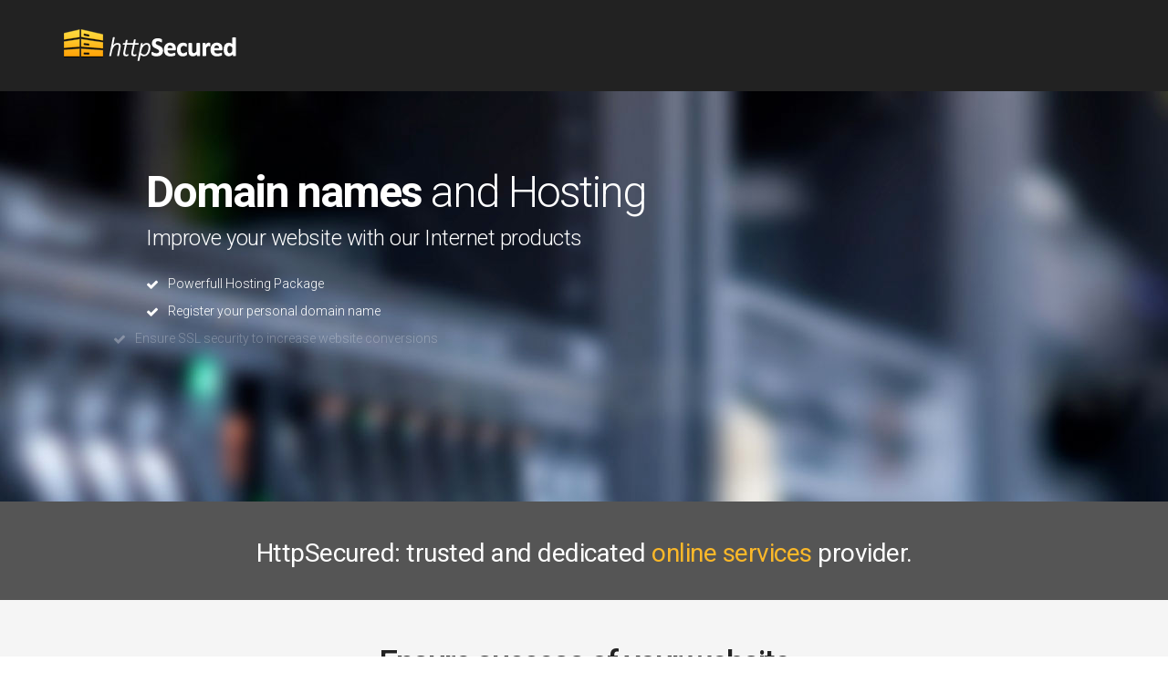

--- FILE ---
content_type: text/html; charset=UTF-8
request_url: https://httpsecured.net/
body_size: 1872
content:
<!DOCTYPE html>
<html lang="en">
<head>
    <link rel="icon" href="static/img/favicon-secured.ico" />
    <title>HttpSecured - Internet products provider</title>
    <meta name="viewport" content="width=device-width, initial-scale=1.0">
    <meta name="description" content="HttpSecured is a trusted hosting provider. HttpSecured makes registering domain names, hosting and online payments simple. Web Security provider.">
	<meta name="robots" content="noindex">
    <!--[if lt IE 9]>
	<script src="//cdnjs.cloudflare.com/ajax/libs/html5shiv/3.7.3/html5shiv.min.js"></script>
	<![endif]-->

    <!-- CSS Files
    ================================================== -->
    <link rel="stylesheet" href="//maxcdn.bootstrapcdn.com/bootstrap/3.2.0/css/bootstrap.min.css">
    <link rel="stylesheet" href="//maxcdn.bootstrapcdn.com/font-awesome/4.2.0/css/font-awesome.min.css">
    <link rel="stylesheet" href="static/styles/main.css" type="text/css" id="main-css">
   
</head>

<body>
    <div id="wrapper">
        <header>
            <div class="container">
                <div id="logo">
                    <div class="inner">
                        <a href="#">
                            <img src="static/img/logo_secured.png" alt="logo"></a>
                    </div>
                </div>
            </div>
        </header>
        <div class="fullwidthbanner-container">
            <div id="revolution-slider">
                <ul>
                    <li data-transition="fade" data-slotamount="10" data-masterspeed="300">
                        <!--  BACKGROUND IMAGE -->
                        <img src="static/img/wide1.jpg" alt="" />
                        <div class="tp-caption big-white sfb"
                            data-x="0"
                            data-y="100"
                            data-speed="300"
                            data-start="800"
                            data-easing="easeOutExpo">
                            <strong>Domain names</strong> and Hosting
                        </div>

                        <div class="tp-caption med-white sfb"
                            data-x="0"
                            data-y="150"
                            data-speed="300"
                            data-start="1000"
                            data-easing="easeOutExpo">
                            Improve your website with our Internet products 
                        </div>

                        <div class="tp-caption sfl"
                            data-x="0"
                            data-y="200"
                            data-speed="300"
                            data-start="1200"
                            data-easing="easeOutExpo">
                            <i class="fa fa-check"></i> Powerfull Hosting Package
                        </div>

                        <div class="tp-caption sfl"
                            data-x="0"
                            data-y="230"
                            data-speed="300"
                            data-start="1400"
                            data-easing="easeOutExpo">
                            <i class="fa fa-check"></i> Register your personal domain name
                        </div>

                        <div class="tp-caption sfl"
                            data-x="0"
                            data-y="260"
                            data-speed="300"
                            data-start="1600"
                            data-easing="easeOutExpo">
                            <i class="fa fa-check"></i> Ensure SSL security to increase website conversions
                        </div>

                        <div class="tp-caption sfl"
                            data-x="0"
                            data-y="290"
                            data-speed="300"
                            data-start="1800"
                            data-easing="easeOutExpo">
                            <i class="fa fa-check"></i> Affordable, fast and reliable web services
                        </div>

                        <div class="tp-caption small-white lfb"
                            data-x="480"
                            data-y="center"
                            data-speed="1000"
                            data-start="2000"
                            data-easing="easeOutExpo">
                            <img src="static/img/server.png" alt="" />
                        </div>
                    </li>
            </ul>
            </div>
        </div>
        <div class="call-to-action">
            <div class="container">
                <div class="row">
                    <div class="col-md-12">
                        <h3 class="text-center">HttpSecured: trusted and dedicated <span class="id-color">online services</span> provider.</h3>
                    </div>
                </div>
            </div>
        </div>
        <div id="content" class="no-bottom">
            <div class="container">
                <div class="row">
                    <div class="block-title text-center">
                        <h1>Ensure success of your website</h1>
                        HttpSecured is a digital services provider to improve your online presence and grow your business.
                    </div>
                    <div class="feature-box-small-icon col-md-4">
                        <div class="inner">
                            <i class="fa fa-rocket circle"></i>
                            <div class="text">
                                <h3>High Performance</h3>
                                HttpSecured provides its customers high performance: powerful, reliable and affordable web hosting. Our Internet products are a flexible solution for businesses and personal websites.
                            </div>
                        </div>
                    </div>
                    <div class="feature-box-small-icon col-md-4">
                        <div class="inner">
                            <i class="fa fa-bars circle"></i>
                            <div class="text">
                                <h3>Personal domain name</h3>
                                Register a personal improves the quality of your website : blog, forum, e-commerce, ... Every domain name includes mailboxes. Register your great domain name!
                            </div>
                        </div>
                    </div>
                    <div class="feature-box-small-icon col-md-4">
                        <div class="inner">
                            <i class="fa fa-thumbs-up circle"></i>
                            <div class="text">
                                <h3>Secured Payments</h3>
                                To help people to be more confident with digital transactions, secured payments are the perfect solution to protect personal datas. Take charge with fast, secure and reliable hosting.
                            </div>
                        </div>
                    </div>
                </div>
            </div>
        </div>
        <footer>
            <div class="container">
                <div class="row">
                    <div class="col-md-4">
                        <img src="static/img/logo-small-secured.png" alt=""><br>
                        HttpSecured is a trusted hosting provider. It makes registering domain names, hosting and online payments simple and safe. HttpSecured is a trusted party which guarantees safe transactions. It's the perfect solution for web security.
                    </div>
                    <div class="col-md-4">
                        <div class="widget widget_recent_post">
                            <h3>Our services</h3>
                            <ul>
                                <li>Domain names and Hosting</li>
                                <li>SSL certificates</li>
                                <li>Web Security</li>
                                <li>Secured Payments</li>
                            </ul>
                        </div>
                    </div>
                    <div class="col-md-4">
                        <div class="widget widget_tags">
                            <h3>Tags</h3>
                            <ul>
                                <li><a>Domains</a></li>
                                <li><a>SSL</a></li>
                                <li><a>Online Payments</a></li>
                                <li><a>Hosting</a></li>
                                <li><a>.com</a></li>
                                <li><a>Online Security</a></li>
                                <li><a>Web Security</a></li>
                                <li><a>Safe transactions</a></li>
                                <li><a>Server</a></li>
                            </ul>
                        </div>
                    </div>
                </div>
            </div>
            <div class="subfooter">
                <div class="container">
                    <div class="row">
                        <div class="col-md-6">
                            &copy; Copyright 2026 - HttpSecured
                        </div>
                    </div>
                </div>
            </div>
        </footer>
    </div>
        <!-- Javascript Files
    ================================================== -->
    <script src="//code.jquery.com/jquery-1.9.1.min.js"></script>
    <script src="//maxcdn.bootstrapcdn.com/bootstrap/3.2.0/js/bootstrap.min.js"></script>

    
    <script src="static/rs-plugin/js/jquery.themepunch.revolution.min.js" type="text/javascript"></script>
    <script src="static/js/custom.js"></script>

    <!-- Javascript Files for current page only -->
    <script src="static/js/rev-setting-1.js"></script>
</body>
</html>


--- FILE ---
content_type: text/css
request_url: https://httpsecured.net/static/styles/main.css
body_size: 197
content:
/* -------------------------------------------------- 
Truehost CSS by Designesia

Quick enable/disable css files.
To enable css file simply remove mark '/*' and '* /' between line of css file

/* -------------------------------------------------- */

/* bootstrap framework */
@import url("../rs-plugin/css/settings.css");
@import url("prettyPhoto.css");
@import url("style.css");
@import url("rev-settings.css");


/* -------------------------------------------------- 
to use boxed layout please enable code below
/* -------------------------------------------------- */
/* @import url("boxed.css"); */




/* load  color css 
------------------------------
select one: 
aqua.css
blue.css
green.css
grey.css
red.css
orange.css
pink.css
purple.css
yellow.css
*/
@import url("yellow.css");



--- FILE ---
content_type: text/css
request_url: https://httpsecured.net/static/styles/style.css
body_size: 8810
content:
/* -------------------------------------------------- */
/* created by designesia
/* -------------------------------------------------- */
@charset "utf-8";
@import url(//fonts.googleapis.com/css?family=Roboto:400,300,300italic,400italic,500,500italic,700,700italic,900,900italic);
/* -------------------------------------------------- */
/* body */
/* -------------------------------------------------- */
body {
    font-family: "Roboto",Arial, Helvetica, sans-serif;
    font-size: 13px;
    color: #888;
    line-height: 1.7em;
    padding: 0;
	background:#F5F5F5;
}

    body.p1 {
        background-image: url(../images/bg-pattern/p1.png);
    }

    body.p2 {
        background-image: url(../images/bg-pattern/p2.png);
    }

    body.p3 {
        background-image: url(../images/bg-pattern/p3.png);
    }

    body.p4 {
        background-image: url(../images/bg-pattern/p4.png);
    }

    body.p5 {
        background-image: url(../images/bg-pattern/p5.png);
    }

    body.p6 {
        background-image: url(../images/bg-pattern/p6.png);
    }

    body.p7 {
        background-image: url(../images/bg-pattern/p7.png);
    }

    body.p8 {
        background-image: url(../images/bg-pattern/p8.png);
    }

    body.p9 {
        background-image: url(../images/bg-pattern/p9.png);
    }

    body.p10 {
        background-image: url(../images/bg-pattern/p10.png);
    }

    body.p11 {
        background-image: url(../images/bg-pattern/p11.png);
    }

    body.p12 {
        background-image: url(../images/bg-pattern/p12.png);
    }

    body.p13 {
        background-image: url(../images/bg-pattern/p13.png);
    }

    body.p14 {
        background-image: url(../images/bg-pattern/p14.png);
    }

    body.p15 {
        background-image: url(../images/bg-pattern/p15.png);
    }

    body.p16 {
        background-image: url(../images/bg-pattern/p16.png);
    }

    body.p17 {
        background-image: url(../images/bg-pattern/p17.png);
    }

    body.p18 {
        background-image: url(../images/bg-pattern/p18.png);
    }

    body.p19 {
        background-image: url(../images/bg-pattern/p19.png);
    }

    body.p20 {
        background-image: url(../images/bg-pattern/p20.png);
    }


/* -------------------------------------------------- */
/* dropcap */
/* -------------------------------------------------- */
.dropcap {
    display: inline-block;
    font-size: 48px;
    float: left;
    margin: 10px 15px 15px 0;
    background-image: linear-gradient(#555, #888);
	color:#fff;
    padding: 20px 10px 20px 10px;
	text-shadow:none;
}


/* -------------------------------------------------- */
/* heading */
/* -------------------------------------------------- */
h1, h2, h3, h4, h5, h6 {
    color: #333;
	font-family: 'Roboto',Arial, Helvetica, sans-serif;
}

h1 {
    letter-spacing: -1px;
}

h2 {
    letter-spacing: -1px;
}

h3 {
    letter-spacing: -.5px;
    margin-top: 0;
}

h1.slogan_big {
    font-weight: 300;
    font-size: 64px;
    line-height: 64px;
    letter-spacing: -2px;
    padding: 0;
    margin: 0px 0 30px 0;
}

h3.title {
    font-weight: 400;
    border-bottom: solid 1px #ddd;
    margin-bottom: 20px;
}

h4.title {
    font-weight: 400;
    border-bottom: solid 1px #ddd;
    padding-bottom: 10px;
    margin-bottom: 20px;
}

h5 {
    font-weight: bold;
}

.block-title{
	margin-bottom:40px;
}
.block-title h1{
	color:#222;
	font-weight:500;
	font-family:"Roboto",Arial, Helvetica, sans-serif;
	letter-spacing:-2px;
	margin-top:0;
	padding-top:0;
}


/* -------------------------------------------------- */
/* logo */
/* -------------------------------------------------- */
#logo {
    float: left;
}

    #logo .inner {
        display: table-cell;
        vertical-align: middle;
        height: 100px;
    }


/* -------------------------------------------------- */
/* content */
/* -------------------------------------------------- */
#content {
	background:#f5f5f5;
    padding: 50px 0 0 0;
	text-shadow:1px 1px #fff;
}

#features {
    background: #222;
    padding: 40px 0 40px 0;
    color: #fff;
}

.feature-box i {
    background-color: #1a8b49;
    color: #fff;
}

.feature-box-small-icon {
    margin-bottom: 10px;
}

    .feature-box-small-icon .text {
        padding-left: 70px;
    }

.feature-box-small-icon i {
text-shadow:none;
color: #fff;
font-size: 24px;
padding: 16px;
width: 60px;
height: 60pxw;
text-align: center;
position: absolute;
border:solid 2px;
border-radius:60px;
}

        .feature-box-small-icon i.dark {
            background-color: #333333;
        }

    .feature-box-small-icon h3 {
        line-height: normal;
        margin-bottom: 5px;
		font-size:20px;
		font-weight:bold;
    }
	
	.feature-box-image img{
		width:100%;
		height:auto;
		margin-bottom:10px;
		border:solid 1px #ddd;
		height:auto;
	}
	.feature-box-image h3 {
        line-height: normal;
        margin-bottom: 5px;
		font-size:20px;
		font-weight:bold;
    }


/* -------------------------------------------------- */
/* menu, navigation */
/* -------------------------------------------------- */
.de_menu {
    float: right;
}

#mainmenu {
    font-weight: bold;
    letter-spacing: 0px;
    height: 60px;
}

    #mainmenu ul {
        float: right;
        margin: 0px 0px;
        padding: 0px 0px;
        height: 30px;
    }

    #mainmenu li {
        margin: 0px 0px;
        padding: 0px 0px;
        float: left;
        display: inline;
        list-style: none;
        position: relative;		
    }

    #mainmenu a {
        display: block;
        padding: 32px 15px 33px 15px;
        line-height: 35px;
        text-decoration: none;
        color: #888;
		width:100px;
		text-align:center;
    }

        #mainmenu a:hover {
            background: #1a8b49;
			color:#fff;
        }

    #mainmenu li li {
        font-size: 12px;
        font-weight: normal;
        border-bottom: solid 1px #4b4b4b;
    }

        #mainmenu li li:last-child {
            border-bottom: none;
        }



        #mainmenu li li a {
            padding: 2px 15px 2px 15px;
            background: #404040;
            border-top: none;
            color: #ccc;
			width:170px;
			border-left:none;	
					
			text-align:left;
        }

        #mainmenu li li li a {
            padding: 2px 15px 2px 15px;
            background: #404040;
        }

        #mainmenu li li a:hover {
            color: #fff;
            background: #1a8b49;
        }
		

    #mainmenu li ul {
        width: 170px;
        height: auto;
        position: absolute;
        top: 100%;
        margin-top: 0px;
        left: 0px;
        z-index: 10;
        display: none;
    }

    #mainmenu li li {
        display: block;
        float: none;
    }

    #mainmenu li:hover > ul {
        display: block;
    }

    #mainmenu li ul ul {
        left: 100%;
        top: 0px;
    }

    #mainmenu li:hover > ul {
        color: #1a8b49;
    }

    #mainmenu select {
        padding: 10px;
        height: 36px;
        font-size: 14px;
        border: none;
        background: #ff4200;
        color: #fff;
    }

        #mainmenu select option {
            padding: 10px;
        }

.selectnav {
    display: none;
}


.menu-btn{
	display:none;
	float:right;
	right:30px;
	margin-top:32px;
	width:36px;
	height:36px;	
	background:#333;
	padding:6px;
	text-align:center;
	cursor:pointer;
}

.menu-btn:before{
	font-family:FontAwesome;
	content: "\f0c9";
	font-size:24px;
	color:#fff;
}


/* -------------------------------------------------- */
/* footer */
/* -------------------------------------------------- */
footer {
    background: #222;
    color: #ccc;
    padding: 40px 0 40px 0;
}

    footer h3 {
        font-size: 20px;
        color: #fff;
    }

    footer a {
        color: #ccc;
    }

        footer a:visited {
            color: #ccc;
        }

        footer a:hover {
            color: #fff;
        }


/* -------------------------------------------------- */
/* subfooter */
/* -------------------------------------------------- */
.subfooter {
	border-top:solid 1px #333;
    margin: 40px 0 -40px 0;
    background: #222;
    padding: 20px 0 20px 0;
    font-size: 12px;
}

    .subfooter ul {
        float: right;
        margin: 0;
        padding: 0;
    }

    .subfooter li {
        display: inline;
        padding: 0 15px 0 15px;
        border-left: solid 1px #404040;
    }

    .subfooter a {
        color: #646464 !important;
    }


/*-------------------------------------------------- 
/* list news
/*-------------------------------------------------- */
.list-news {
    padding: 0;
    margin: 0;
}

    .list-news img {
        position: absolute;
    }

    .list-news .text {
        padding-left: 80px;
    }

    .list-news li {
        list-style: none;
        min-height: 60px;
        margin-bottom: 20px;
    }


/* -------------------------------------------------- */
/* jquery totop */
/* -------------------------------------------------- */
#toTop {
    z-index: 1555;
    display: none;
    text-decoration: none;
    position: fixed;
    bottom: 10px;
    right: 10px;
    overflow: hidden;
    width: 51px;
    height: 51px;
    border: none;
    text-indent: -999px;
    background: url(../images/ui.totop.png) no-repeat left top;
}

#toTopHover {
    background: url(../images/ui.totop.png) no-repeat left -51px;
    width: 51px;
    height: 51px;
    display: block;
    overflow: hidden;
    float: left;
}

#toTop:active, #toTop:focus {
    outline: none;
}


/* -------------------------------------------------- */
/* map */
/* -------------------------------------------------- */
.map {
    margin-top: 40px;
}

    .map iframe {
        width: 100%;
        height: 320px;
        border: solid 1px #ccc;
        padding: 2px;
        background: #fff;
    }

#map-container iframe {
    width: 100%;
    height: 360px;
}


/* -------------------------------------------------- */
/* blog */
/* -------------------------------------------------- */
.blog-list {
    margin-top: -10px;
    margin: 0;
    padding: 0;
}

    .blog-list li {
        list-style: none;
        background: url(../images/dotwhite50.png);
        line-height: 1.7em;
    }

.blog-header .by {
    display: inline-block;
    float: left;
    background: url(../images/icon-user.png) left center no-repeat;
    padding-left: 24px;
}

.blog-header .cat {
    display: inline-block;
    float: left;
    background: url(../images/icon-folder.png) left center no-repeat;
    padding-left: 24px;
}

.blog-header .news-date {
    display: inline-block;
    float: left;
    background: url(../images/icon-folder.png) left center no-repeat;
    padding-left: 24px;
}
/* blog list */
.blog-list li {
    margin-bottom: 40px;
}

.blog-list .info {
    position: absolute;
    width: 60px;
}

.blog-list .date {
    background: #1a8b49;
    color: #fff;
    text-align: center;
    padding: 5px 0 5px 0;
}

    .blog-list .date h4 {
        color: #fff;
        font-size: 30px;
    }

.blog-list a.readmore {
    display: block;
    width: 60px;
    height: 40px;
    background: url(../images/arrow-2.png) right center no-repeat #555;
}

    .blog-list a.readmore:hover {
        background: url(../images/arrow-2.png) left center no-repeat #E1704B;
    }

.blog-list .preview {
    padding-left: 80px;
    line-height: 1.6em;
}

.blog-list .meta-info {
    margin: 10px 0 0 80px;
    font-size: 13px;
    padding: 5px 0 5px 0;
    border-top: dotted 1px #ddd;
    border-bottom: dotted 1px #ddd;
}

    .blog-list .meta-info span {
        padding: 0 10px 0 10px;
        color: #ccc;
    }

.blog-list .preview img {
    padding-bottom: 10px;
    width: 100%;
}

.blog-list .callbacks_container {
    margin-bottom: -35px;
}

.project-view .callbacks1_nav, .blog-read .callbacks1_nav {
    margin-bottom: -35px;
}

.project-view h4{
	font-weight:bold;
}



.bloglist-small {
    list-style: none;
    margin: 0;
    padding: 0;
}

    .bloglist-small li {
        padding-bottom: 10px;
        margin-bottom: 20px;
        border-bottom: solid 1px #eee;
    }

        .bloglist-small li h5 {
            margin-bottom: 5px;
        }

        .bloglist-small li .txt {
            padding-left: 80px;
        }

        .bloglist-small li .read {
            display: block;
            margin-bottom: 5px;
        }

        .bloglist-small li .info {
            display: block;
            margin: 0;
            font-size: 11px;
            color: #aaa;
        }

    .bloglist-small img {
        position: absolute;
    }

.date-box {
    width: 60px;
    position: absolute;
    text-align: center;
	text-shadow:none;
}

    .date-box .day {
        display: block;
        color: #fff !important;
        background: #555;
        font-size: 26px;
        padding: 20px 0 20px 0;
    }

    .date-box .month {
		font-size:12px;
        display: block;
        color: #fff;
        background: #1a8b49;
    }



/* -------------------------------------------------- */
/* blog singkle */
/* -------------------------------------------------- */


.blog-header .by {
    display: inline-block;
    float: left;
    background: url(../images/icon-user.png) left center no-repeat;
    padding-left: 24px;
}

.blog-header .cat {
    display: inline-block;
    float: left;
    background: url(../images/icon-folder.png) left center no-repeat;
    padding-left: 24px;
}

.blog-header .news-date {
    display: inline-block;
    float: left;
    background: url(../images/icon-folder.png) left center no-repeat;
    padding-left: 24px;
}
/* blog list */



/* -------------------------------------------------- */
/* blog comment */
/* -------------------------------------------------- */
#blog-comment {
    margin-top: 40px;
    margin-left: 80px;
}

    #blog-comment h5 {
        margin-bottom: 10px;
    }

    #blog-comment ul, #blog-comment li {
        list-style: none;
        margin-left: -30px;
        padding-left: 0;
    }

    #blog-comment li {
        min-height: 70px;
        padding-bottom: 10px;
        margin-bottom: 10px;
        padding-bottom: 20px;
        border-bottom: solid 1px #eee;
    }

        #blog-comment li .avatar {
            position: absolute;
            margin-top: 5px;
        }

    #blog-comment .comment {
        margin-left: 85px;
    }

    #blog-comment li {
        min-height: 70px;
        font-size: 14px;
        line-height: 1.6em;
    }

        #blog-comment li li {
            margin-left: 55px;
            padding-bottom: 0px;
            margin-top: 20px;
            padding-top: 10px;
            border-top: solid 1px #eee;
            border-bottom: none;
        }

            #blog-comment li li .avatar {
                position: absolute;
            }

            #blog-comment li li .comment {
            }

.comment-info {
    margin-left: 85px;
    margin-bottom: 5px;
}

    .comment-info span {
    }

    .comment-info .c_name {
        display: block;
        font-weight: 700;
        color: #555;
    }

    .comment-info .c_reply {
        padding-left: 20px;
        margin-left: 20px;
        border-left: solid 1px #ddd;
        font-size: 12px;
    }

    .comment-info .c_date {
        font-size: 12px;
    }

.blog-list h3, .blog-read h3 {
    color: #333;
}


/* -------------------------------------------------- */
/* blog comment form */
/* -------------------------------------------------- */
#commentform label {
    display: block;
}

#commentform input {
    width: 290px;
}

    #commentform input:focus {
        border: solid 1px #999;
        background: #fff;
    }

#commentform textarea {
    width: 97%;
    padding: 5px;
    height: 150px;
}

    #commentform textarea:focus {
        border: solid 1px #999;
        background: #fff;
    }

#commentform input.btn {
    width: auto;
}


.post-content {
    padding-left: 80px;
}

.post-meta {
    margin: 10px 0 10px 80px;
    padding-bottom: 10px;
    border-bottom: solid 1px #ddd;
}

    .post-meta span {
        margin-right: 15px;
    }

        .post-meta span i {
            float: none;
        }

.post-image img {
    margin-bottom: 10px;
}

/* -------------------------------------------------- */
/* slider */
/* -------------------------------------------------- */
#slider {
    padding: 40px 0 40px 0;
    background: url(../images/bg-blur-1.jpg) top no-repeat fixed;
    margin: 0 auto;
    width: 100%;
    max-width: 1920px;
    position: relative;
}

.slider-info {
    position: absolute;
    z-index: 10;
    bottom: 40px;
    font-size: 20px;
    padding: 20px;
    margin-left: 40px;
}

    .slider-info h1 {
        background: #fff;
        display: inline-block;
        padding: 10px 20px 10px 20px;
        letter-spacing: -2px;
    }

    .slider-info .text1 {
        background: #1a8b49;
        color: #fff;
        padding: 10px 20px 10px 20px;
        font-size: 14px;
    }

.slider_pic {
    text-align: center;
}

    .slider_pic img {
    }

.slider_text {
    float: left;
    width: 50%;
    padding-top: 80px;
    font-size: 14px;
    line-height: 1.7em;
    color: #555;
}

    .slider_text h1 {
        font-size: 64px;
        color: #1a8b49;
        margin-bottom: 20px;
        letter-spacing: -5px;
    }

    .slider_text .description {
        margin-bottom: 20px;
        color: #fff;
    }

/* -------------------------------------------------- */
/* call to action */
/* -------------------------------------------------- */
.call-to-action {
    background: #555;
    color: #fff;
    padding: 35px 0 35px 0;
}

    .call-to-action h3 {
        color: #fff;
        margin: 0;
        line-height: normal;
		font-size:28px;
		margin-top:5px;
		font-weight:400;
    }

.call-to-action-box {
    background: #f5f5f5;
    border: solid 1px #ddd;
    background: rgb(255,255,255); /* Old browsers */
    background: -moz-linear-gradient(top, rgba(255,255,255,1) 0%, rgba(242,242,242,1) 100%); /* FF3.6+ */
    background: -webkit-gradient(linear, left top, left bottom, color-stop(0%,rgba(255,255,255,1)), color-stop(100%,rgba(242,242,242,1))); /* Chrome,Safari4+ */
    background: -webkit-linear-gradient(top, rgba(255,255,255,1) 0%,rgba(242,242,242,1) 100%); /* Chrome10+,Safari5.1+ */
    background: -o-linear-gradient(top, rgba(255,255,255,1) 0%,rgba(242,242,242,1) 100%); /* Opera 11.10+ */
    background: -ms-linear-gradient(top, rgba(255,255,255,1) 0%,rgba(242,242,242,1) 100%); /* IE10+ */
    background: linear-gradient(to bottom, rgba(255,255,255,1) 0%,rgba(242,242,242,1) 100%); /* W3C */
    filter: progid:DXImageTransform.Microsoft.gradient( startColorstr='#ffffff', endColorstr='#f2f2f2',GradientType=0 ); /* IE6-9 */
}

    .call-to-action-box .inner {
        padding: 20px 20px 20px 20px;
    }

    .call-to-action-box .text {
        margin-right: 20px;
        float: left;
		margin-top:8px;
    }

    .call-to-action-box .act {
        float: right;
    }

    .call-to-action-box h3 {
        margin: 0;
    }

    .call-to-action-box.dark {
        background: #404040;
        color: #fff;
    }

        .call-to-action-box.dark h3 {
            color: #fff;
        }


/* -------------------------------------------------- */
/* contact form */
/* -------------------------------------------------- */
.error {
    width: 280px;
    background: #FCD8DC;
    padding: 2px 10px 2px 10px;
    display: none;
    color: #C03;
    font-size: 12px;
    margin-bottom: 10px;
}

.success {
    display: none;
    padding: 2px 10px 2px 10px;
    background: #B0FFB0;
    color: #555;
    width: 280px;
    font-size: 12px;
    margin-bottom: 20px;
}

.error img {
    vertical-align: top;
}

.full {
    width: 98%;
}


/* -------------------------------------------------- */
/* button */
/* -------------------------------------------------- */
.btn-extra-large {
    font-size: 24px;
    padding: 10px 20px 10px 20px;
    line-height: 24px;
}

.btn-primary {
    background: rgb(101,206,127); /* Old browsers */
    background: -moz-linear-gradient(top, rgba(101,206,127,1) 0%, rgba(70,145,89,1) 100%); /* FF3.6+ */
    background: -webkit-gradient(linear, left top, left bottom, color-stop(0%,rgba(101,206,127,1)), color-stop(100%,rgba(70,145,89,1))); /* Chrome,Safari4+ */
    background: -webkit-linear-gradient(top, rgba(101,206,127,1) 0%,rgba(70,145,89,1) 100%); /* Chrome10+,Safari5.1+ */
    background: -o-linear-gradient(top, rgba(101,206,127,1) 0%,rgba(70,145,89,1) 100%); /* Opera 11.10+ */
    background: -ms-linear-gradient(top, rgba(101,206,127,1) 0%,rgba(70,145,89,1) 100%); /* IE10+ */
    background: linear-gradient(to bottom, rgba(101,206,127,1) 0%,rgba(70,145,89,1) 100%); /* W3C */
    filter: progid:DXImageTransform.Microsoft.gradient( startColorstr='#65ce7f', endColorstr='#1a8b49',GradientType=0 ); /* IE6-9 */
}

    .btn-primary:hover {
        background: #333;
    }


/* -------------------------------------------------- */
/* color */
/* -------------------------------------------------- */
.id-color {
    color: #1a8b49;
}


/* -------------------------------------------------- */
/* pricing table */
/* -------------------------------------------------- */
.pricing-2-col {
    border-right: solid 1px #eee;
}


    .pricing-2-col .pricing-box {
        width: 50%;
    }

.pricing-3-col {
}

    .pricing-3-col .pricing-box {
        width: 33.33%;
    }

.pricing-4-col {
}

    .pricing-4-col .pricing-box {
        width: 25%;
    }

.pricing-5-col {
}

    .pricing-5-col .pricing-box {
        width: 20%;
    }

    .pricing-2-col.pricing-dark,
    .pricing-3-col.pricing-dark,
    .pricing-4-col.pricing-dark,
    .pricing-5-col.pricing-dark {
    }


.pricing-box {
    float: left;
    text-align: center;
    margin: 0;
    padding: 0;
}

    .pricing-box ul {
        margin: 0;
        padding: 0;
        border-left: solid 1px #F5F5F5;
        border-top: solid 1px #F5F5F5;
    }

    .pricing-box li {
        list-style: none;
        margin: 0;
        padding: 15px 0 15px 0;
		background:#eee;
    }

        .pricing-box li h4 {
            font-size: 22px;
            margin: 0;
            padding: 0;
            font-weight: 400;
        }

        .pricing-box li h1 {
            font-size: 48px;
            margin: 0;
            margin-bottom: 5px;
            font-weight: 600;
            color: #1a8b49;
        }

        .pricing-box li.title-row {
            padding: 15px 0 15px 0;
        }
		
		.pricing-box li.title-row h4{
		}

        .pricing-box li.price-row {
            padding: 15px 0 15px 0;
			background:#F8F8F8;

        }
		.pricing-box li.deco{
			background:#f5f5f5;
		}
		
		.pricing-dark .pricing-box li.deco{
			background:#555;
		}

            .pricing-box li.price-row span {
                display: block;
                font-weight: 600;
            }

        .pricing-box li.btn-row {
            background: #ddd;
        }

.pricing-dark .pricing-box ul {
    margin: 0;
    padding: 0;
    border-left: solid 1px #555;
    border-top: solid 1px #404040;
}

.pricing-dark .pricing-box li {
    background: #606060;
    color: #fff;
    list-style: none;
    margin: 0;
    padding: 15px 0 15px 0;
    border-bottom: solid 1px #555;
	text-shadow:none;
}

    .pricing-dark .pricing-box li h4 {
        font-size: 22px;
        margin: 0;
        padding: 0;
        font-weight: 400;
        color: #fff;
    }

    .pricing-dark .pricing-box li h1 {
        font-size: 48px;
        margin: 0;
        margin-bottom: 5px;
        font-weight: 600;
        color: #fff;
    }

    .pricing-dark .pricing-box li.title-row {
        padding: 15px 0 15px 0;
		background:#5b5b5b;
    }

    .pricing-dark .pricing-box li.price-row {
        background: #777;
        padding: 15px 0 15px 0;
        filter: progid:DXImageTransform.Microsoft.gradient( startColorstr='#65ce7f', endColorstr='#1a8b49',GradientType=0 ); /* IE6-9 */
    }

        .pricing-dark .pricing-box li.price-row span {
            display: block;
            font-weight: 600;
        }

    .pricing-dark .pricing-box li.btn-row {
        background: #404040;
    }


.pricing-featured {
    -webkit-box-shadow: 1px 1px 20px rgba(0, 0, 0, 0.3);
    -moz-box-shadow: 1px 1px 20px rgba(0, 0, 0, 0.3);
    box-shadow: 1px 1px 20px rgba(0, 0, 0, 0.3);
    position: relative;
    margin-top: -10px;
	border:solid 1px #bbb;
}

.pricing-dark .pricing-featured{
	border:none;
}

.pricing-featured li{
	padding-top:17px;
	padding-bottom:17px;
}

/* -------------------------------------------------- */
/* header */
/* -------------------------------------------------- */
header {
    background: #222;
    width: 100%;
    z-index: 100;
    position: relative;
    transition:0.3s top ease-out;
}

header.clone {
	width:100%;
    position:fixed;
    top:-100px;
    transition:0.4s top ease-in;
}
header.clone #logo .inner{
	height:70px;
}
header.clone #logo .inner img{
	height:24px
}
header.clone .header-info{
	display:none;
}
header.clone #mainmenu a{
        padding: 17px 15px 18px 15px;
}



header.clone #mainmenu li li a { padding: 2px 15px 2px 15px;}
header.clone #mainmenu li li li a { padding: 2px 15px 2px 15px;}
body.down header.clone {
    top:0;
    left:0;
    right:0;
    z-index:999;
}

.sticky-1 {

}

.sticky-2 {
}

.h_info_hide {
    display: none;
}

header .info {
    border-bottom: none;
    color: #fff;
    background: #000;
    border-bottom: solid 1px #333;
    font-size: 12px;
}

header .info a{
	color:#fff;
}

    header .info .separator {
        display: inline-block;
        width: 1px;
        height: 10px;
        border-left: solid 1px #777;
        margin: 0 20px 0 20px;
    }

header .info-text {
    margin-top: 15px;
}

.title {
    color: #555;
    margin-bottom: 20px;
}

    .title span {
        font-size: 20px;
        font-weight: lighter;
        display: block;
        margin-top: 20px;
        letter-spacing: normal;
        font-family: "Patua One", Georgia;
        color: #1a8b49;
    }


/* -------------------------------------------------- */
/* subheader */
/* -------------------------------------------------- */
#subheader {
    background:url(../images/bg-subheader.jpg) top left no-repeat #333;
	color:#fff;
    padding: 20px 0 20px 0;
}

    #subheader h1 {
		font-family:"Roboto",Arial, Helvetica, sans-serif;
        font-size: 28px;
        letter-spacing: -1px;
        float: left;
        border-right: solid 1px #ccc;
		margin-top:10px;
        padding-right: 40px;
        margin-right: 40px;
		color:#fff;
		font-weight:bold;
    }

    #subheader span {
        display: inline-block;
        padding-top: 15px;
        font-size: 16px;
    }



/* -------------------------------------------------- */
/* overide bootstrap */
/* -------------------------------------------------- */
a, a:visited {
    color: #1a8b49;
}

    a:hover {
        color: #333;
    }

    a.btn {
        color: #fff;
        text-shadow: none;
		border:none !important;
    }

.col-md-3 {
    margin-right: -1px;
}

.label {
    font-family: "Roboto",Arial, Helvetica, sans-serif;
}

table thead {
    font-weight: bold;
}

.accordion img{
	width:100%;
}

.accordion-heading a {
    text-decoration: none;
    border: none;
    outline: none;
}

blockquote {
    font-size: 24px;
    font-style: italic;
    line-height: 1.5em;
    font-weight: 300;
}

    blockquote span {
        display: block;
        font-size: 14px;
        font-style: normal;
        font-weight: normal;
    }
	
	
	/* ======================================== */
/* toggle */
/* ======================================== */
.toggle-list{list-style:none; margin:0; padding:0;}
.toggle-list li{ margin-bottom:10px; background:#fff; border:solid 1px #ddd;  border-bottom:solid 3px #ddd;}
.toggle-list li h2{-moz-user-select: none; -html-user-select: none; user-select: none; color:#555;  font-size:16px; line-height:20px; font-family:"Roboto",Arial, Helvetica, sans-serifr; padding:7px 20px 0px 60px; font-weight:700; display:block; letter-spacing:normal; margin:10px 0 10px 0;}
.toggle-list li .acc_active:hover{ color:#777;
	background:url(../images/icon-slide-plus.png) 20px center no-repeat; 	
	padding-left:80px; 	
	-o-transition:.5s;
	-ms-transition:.5s;
	-moz-transition:.5s;
  	-webkit-transition:.5s;
 	 transition:.5s;}
	 
.toggle-list li .acc_noactive:hover{ color:#777;
	background:url(../images/icon-slide-min.png) 20px center no-repeat;
	-o-transition:.5s;
	-ms-transition:.5s;
	-moz-transition:.5s;
  	-webkit-transition:.5s;
 	 transition:.5s;}
.toggle-list .ac-content{display:none; padding:20px; border-top:solid 1px #e5e5e5;}
.acc_active{background:url(../images/icon-slide-plus.png) 20px center no-repeat;	
	-o-transition:.5s;
	-ms-transition:.5s;
	-moz-transition:.5s;
  	-webkit-transition:.5s;
 	 transition:.5s;
	 height:32px;
	 
	 }
.acc_noactive{background:url(../images/icon-slide-min.png) 20px center no-repeat;}


/* -------------------------------------------------- */
/* image */
/* -------------------------------------------------- */
img{width:auto; height:auto;}

.img-left {
    float: left;
    margin: 5px 15px 15px 0;
}

.img-right {
    float: right;
    margin: 5px 0 15px 15px;
}



/* -------------------------------------------------- */
/* flickr */
/* -------------------------------------------------- */
#flickr-photo-stream img {
    width: 48px;
    height: auto;
    margin: 0 12px 12px 0;
    float: left;
}

#flickr-photo-stream a img {
    border: solid 2px #fff;
}

#flickr-photo-stream a:hover img {
    border: solid 2px #777777;
}


/* -------------------------------------------------- */
/* isotope */
/* -------------------------------------------------- */
.isotope,
.isotope .isotope-item {
    /* change duration value to whatever you like */
    -webkit-transition-duration: 0.8s;
    -moz-transition-duration: 0.8s;
    -ms-transition-duration: 0.8s;
    -o-transition-duration: 0.8s;
    transition-duration: 0.8s;
}

.isotope {
    -webkit-transition-property: height, width;
    -moz-transition-property: height, width;
    -ms-transition-property: height, width;
    -o-transition-property: height, width;
    transition-property: height, width;
}

    .isotope .isotope-item {
        -webkit-transition-property: -webkit-transform, opacity;
        -moz-transition-property: -moz-transform, opacity;
        -ms-transition-property: -ms-transform, opacity;
        -o-transition-property: -o-transform, opacity;
        transition-property: transform, opacity;
    }

        /**** disabling Isotope CSS3 transitions ****/

        .isotope.no-transition,
        .isotope.no-transition .isotope-item,
        .isotope .isotope-item.no-transition {
            -webkit-transition-duration: 0s;
            -moz-transition-duration: 0s;
            -ms-transition-duration: 0s;
            -o-transition-duration: 0s;
            transition-duration: 0s;
        }

#filters {
    padding: 0;
    margin: 0;
    margin-bottom: 20px;
}

    #filters li {
        display: inline-block;
        margin-right: 3px;
        margin-bottom: 20px;
    }

    #filters a {
        color: #fff;
        padding: 5px 10px 5px 10px;
        color: #555;
        border: solid 1px #ddd;
        text-decoration: none;
		outline:none;
    }

        #filters a:hover {
            border: solid 1px #1a8b49;
        }

        #filters a.selected {
            background: #1a8b49;
            border: solid 1px #1a8b49;
            color: #FFF;
			text-shadow:none;
        }

.isotope-item {
    z-index: 2;
}

.isotope-hidden.isotope-item {
    pointer-events: none;
    z-index: 1;
}

.f_box {
    width: 33.3%;
    color: #fff;
    -webkit-transition: linear .3s;
    -moz-transition: linear .3s;
    -ms-transition: linear .3s;
    -o-transition: linear .3s;
    transition: linear .3s;
}

    .f_box h3 {
        color: #fff;
    }


/* -------------------------------------------------- */
/* hr */
/* -------------------------------------------------- */
hr {
    display: block;
    clear: both;
    border-top: solid 1px #ddd;
    margin: 40px 0 40px 0;
}

    hr.blank {
        border: none;
        margin: 20px 0 20px 0;
    }
	
.spacer-single{
	clear:both;
	width:100%;
    padding: 10px 0 10px 0;
}

.spacer-double{
	clear:both;
	width:100%;
	height:40px;
}

/* -------------------------------------------------- */
/* lazyload jquery */
/* -------------------------------------------------- */
.belazy {
    display: none;
}


/* -------------------------------------------------- */
/* font awesome icons */
/* -------------------------------------------------- */
i {
    display: inline-block !important;
    float: left;
    margin-right: 10px;
    margin-bottom: 5px;
}

    i.large {
        font-size: 40px;
        padding: 16px;
        width: 40px;
        height: 40px;
        text-align: center;
    }

    i.medium {
        font-size: 20px;
        padding: 10px;
        width: 20px;
        height: 20px;
        text-align: center;
    }

    i.small {
        font-size: 12px;
        padding: 4px;
        width: 16px;
        height: 15px;
        text-align: center;
    }

    i.circle {
        border-radius: 75px;
        -moz-border-radius: 75px;
        -webkit-border-radius: 75px;
    }
/* extra ^ */
.de_center p {
    width: 100%;
}

.de_center .de_icon {
    float: none;
    margin: 0 auto;
}


/* -------------------------------------------------- */
/* column preview */
/* -------------------------------------------------- */
.test-column {
    background:#eee;
    color: #646464;
    text-align: center;
    padding: 20px 0 20px 0;
    margin-bottom: 30px;
    font-size: 22px;
    -webkit-box-shadow: 2px 2px 0px rgba(50, 50, 50, 0.1);
    -moz-box-shadow: 2px 2px 0px rgba(50, 50, 50, 0.1);
    box-shadow: 2px 2px 0px rgba(50, 50, 50, 0.1);
}

    .test-column:hover {
        background: #646464;
        color: #fff;
    }


    /* -------------------------------------------------- */
    /* transition */
    /* -------------------------------------------------- */
    a,
    a:hover,
    .test-column,
    .test-column:hover {
        -o-transition: .3s;
        -ms-transition: .3s;
        -moz-transition: .3s;
        -webkit-transition: .3s;
        transition: .3s;
    }


/* -------------------------------------------------- */
/* font awesome icon */
/* -------------------------------------------------- */
.feature-box i {
    float: none;
    text-align: center;
}

i.large {
    font-size: 40px;
    padding: 16px;
    width: 40px;
    height: 40px;
    text-align: center;
    margin: 0 0 12px 0;
}

i.medium {
    font-size: 20px;
    padding: 10px;
    width: 20px;
    height: 20px;
    text-align: center;
}

i.small {
    font-size: 12px;
    padding: 4px;
    width: 16px;
    height: 15px;
    text-align: center;
}

i.circle {
    border-radius: 75px;
    -moz-border-radius: 75px;
    -webkit-border-radius: 75px;
}

i.large:hover {
    height: 40px;
    background: #dddddd;
    color: #1a8b49;
    -webkit-transition: -webkit-transform 0.2s, opacity 0.2s;
    -webkit-transform: scale(1.2);
    -moz-transition: -moz-transform 0.2s, opacity 0.2s;
    -moz-transform: scale(1.2);
    -ms-transform: scale(1.2);
    transition: transform 0.2s, opacity 0.2s;
    transform: scale(1.2);
}

i.large {
    -o-transition: .3s;
    -ms-transition: .3s;
    -moz-transition: .3s;
    -webkit-transition: .3s;
}

i.black {
    background: #333;
}


/* -------------------------------------------------- */
/* parallax content */
/* -------------------------------------------------- */
section{
	padding:40px 0 40px 0;
	text-shadow:none;
}

#pricing-table-section{
	background:url(../images/bg-blur-3.jpg) top center fixed;
}

#testi-section{
	background:url(../images/bg-blur-4.jpg) top center fixed;
}


#sample-parallax-1 {
    background: url(../images/bg-blur-1.jpg) top no-repeat fixed;
}

#sample-parallax-2 {
    background: url(../images/bg-blur-2.jpg) top no-repeat fixed;
}

#sample-parallax-3 {
    background: url(../images/bg-blur-3.jpg) top no-repeat fixed;
}

#sample-parallax-4 {
    background: url(../images/bg-blur-4.jpg) top no-repeat fixed;
}

#full-content-1 {
    background: url(../images/bg-blur-2.jpg) top no-repeat fixed;
    padding: 60px 0 0 0;
    color: #fff;
}

#full-content-2 {
    background: url(../images/bg-blur-5.jpg) top no-repeat fixed;
    padding: 60px 0 0 0;
    color: #fff;
}


#full-content-1 h1 {
    color: #fff;
}

#intro-portfolio {
    background: url(../images/bg-blur-6.jpg) top no-repeat fixed;
    padding: 130px 0 130px 0;
}

#bg-portfolio {
    background: url(../images/bg-blur-7.jpg) top no-repeat fixed;
    padding: 50px 0 50px 0;
}

.big-text {
    padding: 300px 0 300px 0;
    text-align: center;
}

#project {
    background: url(../images/bg-blur-7.jpg) top no-repeat fixed;
    padding: 20px 0 20px 0;
}

.pf_info{
	background:#eee;
	margin-top:-10px;
	padding:15px;
	padding-bottom:5px;
	text-align:center;
	background:#333;
}

.pf_info h4{
	font-size:14px;
	font-weight:bold;
	color:#fff;
}



/* -------------------------------------------------- */
/* gallery */
/* -------------------------------------------------- */
#gallery .item {
    text-align: center;
    margin-bottom: 30px;
    background: #f5f5f5;
    font-size: 12px;
}

    #gallery .item h4 {
        margin-bottom: 0;
        font-size: 14px;
    }
	
	#gallery .item img{
		width:100%;
		height:auto;
	}

.pf_text {
    color: #fff;
    text-shadow: 1px 1px rgba(000, 000, 000, 0.5);
}

    .pf_text h4 {
        color: #fff;
        margin-bottom: 0;
        font-size: 14px;
        font-weight: 600;
    }
	
.project-name{
	font-size:14px;
	font-weight:bold;
	display:block;
}

span.overlay {
    text-align: center;
    display: block;
    display: none;
    width: 100px;
    background: #1a8b49;
    position: absolute;
    background: rgb(101,206,127); /* Old browsers */
    background: -moz-linear-gradient(top, rgba(101,206,127,1) 0%, rgba(70,145,89,1) 100%); /* FF3.6+ */
    background: -webkit-gradient(linear, left top, left bottom, color-stop(0%,rgba(101,206,127,1)), color-stop(100%,rgba(70,145,89,1))); /* Chrome,Safari4+ */
    background: -webkit-linear-gradient(top, rgba(101,206,127,1) 0%,rgba(70,145,89,1) 100%); /* Chrome10+,Safari5.1+ */
    background: -o-linear-gradient(top, rgba(101,206,127,1) 0%,rgba(70,145,89,1) 100%); /* Opera 11.10+ */
    background: -ms-linear-gradient(top, rgba(101,206,127,1) 0%,rgba(70,145,89,1) 100%); /* IE10+ */
    background: linear-gradient(to bottom, rgba(101,206,127,1) 0%,rgba(70,145,89,1) 100%); /* W3C */
    filter: progid:DXImageTransform.Microsoft.gradient( startColorstr='#65ce7f', endColorstr='#1a8b49',GradientType=0 ); /* IE6-9 */
}

.overlay .info-area {
    display: block;
    margin-top: 10%;
}

.overlay .sb-icons {
    display: block;
    margin-top: 10%;
}


a.img-icon-url, a.img-icon-zoom {
    display: inline-block;
    width: 36px;
    height: 36px;
    background: url(../images/icon-url.png) center no-repeat;
    margin: 0 auto;
    margin: 0 2px 0 2px;
}

a.img-icon-zoom {
    background: url(../images/icon-zoom.png) center no-repeat;
}


/* -------------------------------------------------- */
/* flex slider */
/* -------------------------------------------------- */
.flexslider {
    width: 100%;
    background: none;
    border: none;
    box-shadow: none;
    margin: 0px;
}

.control-slider {
    float: right;
    display: inline-block;
    margin-right: -10px;
}

.prev-slider, .next-slider {
    float: left;
    display: block;
    text-align: center;
    margin-top: 10px;
    cursor: pointer;
}

    .prev-slider i, .next-slider i {
        border: solid 1px #ccc;
        padding: 5px 10px 5px 10px;
    }

        .prev-slider i:hover, .next-slider i:hover {
            color: #fff;
            border: solid 1px #333;
            background: #333;
        }

.prev-slider {
    margin-right: -5px;
}

.project-carousel ul.slides, .project-carousel-3-col ul.slides {
	margin-top: 10px;
    margin-bottom: 20px;
	padding:0;
}

.project-carousel ul.slides li {
	width:285px !important;
	padding-right:5px;
}

.logo-carousel .flex-direction-nav,
.project-carousel .flex-control-nav,
.project-carousel .flex-direction-nav,
.project-carousel-3-col .flex-control-nav,
.project-carousel-3-col .flex-direction-nav {
    display: none;
}

.logo-carousel.no-control .flex-control-nav{
	display:none;
}

.logo-carousel li img {
    width: auto !important;
}


/* flex slider - testi slider */
#testimonial-full {
    background: #404040;
    text-align: center;
    padding: 10px 0 10px 0;
	text-shadow:none;
}

    #testimonial-full blockquote {
        color: #fff;
        border: none !important;
        margin: 0;
        padding: 20px 100px 0px 100px;
        font-size: 22px;
        font-weight: 300;
		font-family:"Roboto";
    }

.testi-slider .flex-control-nav {
    position: absolute !important;
    margin-top: -50px !important;
}

.testi-slider .flex-direction-nav {
    display: none;
}
/* Control Nav */
.testi-slider .flex-control-nav {
    width: 100%;
    position: absolute;
    bottom: -40px;
    text-align: center;
}

    .testi-slider .flex-control-nav li {
        margin: 0 6px;
        display: inline-block;
        zoom: 1;
        *display: inline;
    }

.testi-slider .flex-control-paging li a {
    background: none;
    width: 8px;
    height: 8px;
    display: block;
    border: solid 1px #fff;
    cursor: pointer;
    text-indent: -9999px;
    -webkit-border-radius: 20px;
    -moz-border-radius: 20px;
    -o-border-radius: 20px;
    border-radius: 20px;
    -webkit-box-shadow: none;
    -moz-box-shadow: none;
    -o-box-shadow: none;
    box-shadow: none;
}

    .testi-slider .flex-control-paging li a:hover {
        border: solid 1px #fff;
        background: #fff;
    }

    .testi-slider .flex-control-paging li a.flex-active {
        border: solid 1px #fff;
        cursor: default;
        background: #fff;
    }



/* -------------------------------------------------- */
/* widget */
/* -------------------------------------------------- */ .widget {
    margin-bottom: 40px;
}

    .widget h4 {
        padding-bottom: 10px;
        font-size: 18px;
        letter-spacing: normal;
    }

    .widget ul {
        list-style: none;
        margin: 0;
		padding:0;
    }

.widget_category li {
    border-bottom: solid 1px #ddd;
    padding-bottom: 8px;
    margin-bottom: 8px;
}

    .widget_category li a {
        color: #555;
    }

.widget_recent_post li {
    padding-left: 20px;
    background: url(../images/list-arrow.png) left 2px no-repeat;
    border-bottom: solid 1px #333;
    padding-bottom: 7px;
    margin-bottom: 5px;
}

    .widget_recent_post li a {
        color: #555;
    }

.widget .comments li {
    padding-left: 20px;
    background: url(../images/list-arrow.png) left 2px no-repeat;
    border-bottom: solid 1px #eee;
    padding-bottom: 7px;
    margin-bottom: 5px;
}

.widget_tags li {
	text-shadow:none;
    display: inline-block;
    margin-right: 2px;
    margin-bottom: 13px;
}

    .widget_tags li a {
        text-decoration: none;
        margin-bottom: 5px;
        border-radius: 1px;
        -moz-border-radius: 1px;
        -webkit-border-radius: 1px;
        background: #1a8b49;
        color: #fff;
        padding: 5px 8px 5px 8px;
    }

        .widget_tags li a:hover {
            background: #555;
        }

footer .widget ul{
	margin:0;
	padding:0;
}
footer .widget_recent_post li {
    padding: 0 0 5px 0;
    background: none;
    border-bottom-color: #333;
}

    footer .widget_recent_post li a {
        color: #ccc;
    }


/* -------------------------------------------------- */
/* address */
/* -------------------------------------------------- */
address span {
    display: block;
}

    address span strong {
        display: inline-block;
        width: 60px;
    }


/* -------------------------------------------------- */
/* misc */
/* -------------------------------------------------- */
.no-bottom .span12 {
    margin-bottom: -10px;
}

#content.no-bottom {
    padding-bottom: 0;
}

#content .container {
    margin-bottom: 50px;
}

.float-left {
    float: left;
}





/* -------------------------------------------------- */
/* social-icons */
/* -------------------------------------------------- */
.sb-icon-facebook {
    background: url(../images/social-icons/facebook.png) bottom no-repeat;
}

.sb-icon-twitter {
    background: url(../images/social-icons/twitter.png) bottom no-repeat;
}

.sb-icon-rss {
    background: url(../images/social-icons/rss.png) bottom no-repeat;
}

.sb-icon-dribbble {
    background: url(../images/social-icons/dribbble.png) bottom no-repeat;
}

.sb-icon-linkedin {
    background: url(../images/social-icons/linkedin.png) bottom no-repeat;
}

.sb-icon-flickr {
    background: url(../images/social-icons/flickr.png) bottom no-repeat;
}

.social-icons {
    display: inline-block;
    float: right;
}

.social-icon {
    display: block;
    height: 32px;
    width: 32px;
    margin: 10px;
    float: left;
    -webkit-transition: all ease 0.3s;
    -moz-transition: all ease 0.3s;
    -o-transition: all ease 0.3s;
    -ms-transition: all ease 0.3s;
    transition: all ease 0.3s;
}

    .social-icon:hover {
        background-position: 0px 0px;
        box-shadow: 0px 0px 4px 1px rgba(0,0,0,0.3);
    }


/* -------------------------------------------------- */
/* quick-search */
/* -------------------------------------------------- */
.quick-search {
    display: inline-block;
    float: right;
    margin-left: 10px;
    padding: 10px 0 0 0;
}

    .quick-search input {
        width: 120px;
        border-radius: 40px;
    }


/* -------------------------------------------------- */
/* breadcrumb */
/* -------------------------------------------------- */
.crumb {
    float: right;
    margin-top: 16px;
    font-size: 12px;
}

    .crumb li {
        display: inline;
        text-decoration: none;
        padding: 0 2px 0 2px;
    }


/* -------------------------------------------------- */
/* tabs */
/* -------------------------------------------------- */
.de_tab {
}

    .de_tab .de_nav {
        overflow: hidden;
        padding-left: 0;
        margin: 0;
        padding: 0;
		font-weight:bold;
    }
		
	.accordion-inner img.full-size{
		margin-top:5px;
		margin-bottom:10px;
	}
	
	a.accordion-toggle,a:visited.accordion-toggle{
		font-weight:bold;
		color:#222;
	}
	
        .de_tab .de_nav li {
            float: left;
            list-style: none;
            background: #EEE;
            margin-right: 5px;
        }

            .de_tab .de_nav li span {
                padding: 8px 16px 8px 16px;
                border-top: 1px solid #ddd;
                border-bottom: 1px solid #ddd;
                border-left: 1px solid #ddd;
                border-right: 1px solid #ddd;
                display: block;
                background: #f5f5f5;
                text-decoration: none;
                color: #646464;
                font-size: 13px;
                cursor: pointer;
            }

            .de_tab .de_nav li:first-child span {
                border-left: 1px solid #ddd;
            }

    .de_tab .de_tab_content {
        border: 1px solid #ddd;
        padding: 15px 20px 20px 20px;
        margin-top: -1px;
        background: #fff;
    }

    .de_tab .de_nav li span.active {
        background: #FFF;
        border-bottom: 1px solid #fff;
        color: #222;
        margin-bottom: -3px;
    }

.tab-small-post ul {
    list-style: none;
    margin: 0;
    padding: 0;
}

    .tab-small-post ul li {
        min-height: 60px;
        margin-bottom: 15px;
        padding-bottom: 10px;
        border-bottom: solid 1px #eeeeee;
    }

        .tab-small-post ul li:last-child {
            border-bottom: none;
            margin-bottom: 0;
            padding-bottom: 0;
        }

        .tab-small-post ul li img {
            position: absolute;
        }

        .tab-small-post ul li span {
            display: block;
            padding-left: 64px;
        }

            .tab-small-post ul li span.post-date {
                font-size: 11px;
            }








/* testimonial
/*-------------------------------------------------- */
.de_testi {
    display: block;
    margin-bottom: 10px;
}

    .de_testi blockquote {
        margin: 0;
        border: none !important;
        background: url(../images/quote.png) bottom right no-repeat #fff !important;
        color: #888;
        padding: 20px 30px 30px 30px;
        border-radius: 8px;
        -moz-border-radius: 8px;
        -webkit-border-radius: 8px;
        -webkit-box-shadow: 0px 0px 3px rgba(50, 50, 50, 0.2);
        -moz-box-shadow: 0px 0px 3px rgba(50, 50, 50, 0.2);
        box-shadow: 0px 0px 3px rgba(50, 50, 50, 0.2);
    }

        .de_testi blockquote, .de_testi blockquote p {
            font-size: 14px;
            line-height: 1.6em;
            font-weight: 500;
        }

.de_testi_by {
    margin-left: 20px;
    margin-top: -10px;
}

.de_testi_pic {
    float: left;
    padding-right: 15px;
}

    .de_testi_pic img {
        width: 50px;
        height: 50px;
    }

.de_testi_company {
    padding-top: 20px;
}


/* -------------------------------------------------- */
/* team member */
/* -------------------------------------------------- */
.team {
    margin-bottom: 30px;
}

    .team h5 {
        margin-bottom: 0;
    }

.team_photo {
    margin-bottom: 10px;
}

    .team_photo img {
        width: 100%;
        height: auto;
    }

.team_desc {
    font-style: italic;
    margin-bottom: 10px;
}

.team .sb-icons {
    padding: 10px 0 0 0;
}

    .team .sb-icons img {
        margin-right: 5px;
    }

.team .columns {
    margin-bottom: 30px;
}



/* -------------------------------------------------- */
/* R E S P O N S I V E */
/* -------------------------------------------------- */
@media (max-width: 1200px) {
    .slider_text {
        padding-top: 20px;
    }
}


@media only screen and (max-width: 992px) {
.de_menu{
	display:none;
	width:100%;
}


#mainmenu a{
	width:100%;
	text-align:left;
	padding-top:10px !important;
	padding-bottom:10px !important;
}

#mainmenu a:hover{
	background:#111 !important;
}


#mainmenu li ul{
	display:block;
	position:inherit;
	margin:0;
	width:100%;
}

#mainmenu li{
	background:#222;
	border-bottom:solid 1px #333;
	margin:0;
	width:100%;
	display:block;
	letter-spacing:3px;
}

#mainmenu li:last-child{
	margin-bottom:30px;
}

#mainmenu li ul{
	border-top:solid 1px #333;
}

#mainmenu li ul a{
	width:100%;
	background:none;
	border:none;
}

#mainmenu li ul li{
	border:none;
	padding-left: 20px !important;
}

#mainmenu li ul li a{
	display:block;
	border-bottom:solid 1px #333;
}

#mainmenu li ul li:last-child{
	border-bottom:none;
	margin:0;
}

#mainmenu li ul li:last-child a{
	border-bottom:none;
}
#mainmenu li a{
	color:#fff;
}	


.menu-btn{
display:block;
}

header.clone{
display:none;
}

.call-to-action{
text-align:center;
}
.call-to-action h3{
font-size:px;
}
.call-to-action .btn{
margin-top:10px;
}
}

@media(min-width:980px) and (max-width: 1160px) {
}

/* -------------------------------------------------- 
	design for 768px
/* -------------------------------------------------- */
@media (min-width: 768px) and (max-width: 979px) {

}

/* -------------------------------------------------- 
	design for 320px & 480px custom
/* -------------------------------------------------- */
@media only screen and (max-width: 767px) {
	.pricing-2-col .pricing-box, .pricing-3-col .pricing-box, .pricing-4-col .pricing-box, .pricing-5-col .pricing-box {
        width: 100%;
    }

    #domain-check .text, #domain-check .button {
        width: 100%;
    }

    #subheader span {
        display: none;
    }

    #testimonial-full blockquote {
        padding: 20px;
    }
}

/* -------------------------------------------------- 
	design for 480px
/* -------------------------------------------------- */
@media only screen and (min-width: 480px) and (max-width: 767px) {
	.logo-carousel li img {
	max-width:120px;  height:auto;
	}

}


/* -------------------------------------------------- 
	design for 320px
/* -------------------------------------------------- */
@media only screen and (max-width: 479px) {
    .fullwidthbanner-container .btn {
        display: none;
    }

    .de_tab .de_nav li {
        display: block;
        width: 100%;
    }
	
	.logo-carousel li img {
	max-width:120px;  height:auto;
	}

}



--- FILE ---
content_type: text/css
request_url: https://httpsecured.net/static/styles/rev-settings.css
body_size: 299
content:
/***********************
	-	BASICS 	-
***********************/
html {
	overflow-x:hidden;
	padding: 0 !important;
	background:#fff;
	margin:0px !important;
}


.fullwidthbanner-container{
		width:100% !important;
		position:relative;
		padding:0;
		overflow:hidden;
		color:#fff;
		font-weight:300;
		font-size:14px;
}

#revolution-slider{
		max-height:450px !important;
}

#revolution-slider i{
	margin-top:5px;
}

.tparrows{ top:50% !important;}

.med{
	font-size:24px;
	letter-spacing:-.5px;
}


.med-white{
	color:#fff;
	font-size:24px;
	letter-spacing:-.5px;
}
.med-green{
	color:#1a8b49;
	font-size:24px;
	letter-spacing:-.5px;
}
.small-white{
	color:#fff;
	line-height:1.7em;
}

.big-white{
	font-size:48px;
	letter-spacing:-2px;
	color:#fff;
}


.very-big-white{
	font-size:84px;
	letter-spacing:-5px;
	font-weight:bold;
	color:#fff;
}

.very-big-black{
	font-size:84px;
	letter-spacing:-5px;
	font-weight:bold;
	color:#333;
}

.block{
	display:inline-block;
	font-size:20px;
	color:#fff;
	padding:8px 12px 8px 12px;
}

.block-black{
	display:inline-block;
	font-size:20px;
	background:#333;
	color:#fff;
	padding:8px 12px 8px 12px;
}

a.btn{
	color:#fff !important;
}


--- FILE ---
content_type: text/css
request_url: https://httpsecured.net/static/styles/yellow.css
body_size: 193
content:
/* default color: #FBB829 */
.feature-box i,
.feature-box-small-icon i,
#mainmenu li li a:hover,
.blog-list .date,
.date-box .month,
.blog-read .date,
.slider-info .text1,
#filters a.selected,
span.overlay,
.widget_tags li a,
.btn-primary,
.bg-id-color,
#mainmenu a:hover,
.pricing-dark .pricing-box li.price-row
{
	background:#FBB829;
}

#mainmenu li:hover > ul,
.date-box .day,
.slider_text h1,
.id-color,
.pricing-box li h1,
.title span,
a, a:visited,
i.large:hover{
	color:#FBB829;
}

#filters a:hover,
#filters a.selected
{
	border-color:#FBB829;
}

.callbacks_nav {
	background-color:#FBB829;
}


--- FILE ---
content_type: application/javascript
request_url: https://httpsecured.net/static/js/custom.js
body_size: 92
content:
jQuery(document).ready(function() {
	// --------------------------------------------------
	// sticky header
	// --------------------------------------------------
        var $header = jQuery("header"),
            $clone = $header.before($header.clone().addClass("clone"));
        
        jQuery(window).on("scroll", function() {
            var fromTop = jQuery(window).scrollTop();
            jQuery("body").toggleClass("down", (fromTop > 100));
        });

	

});

